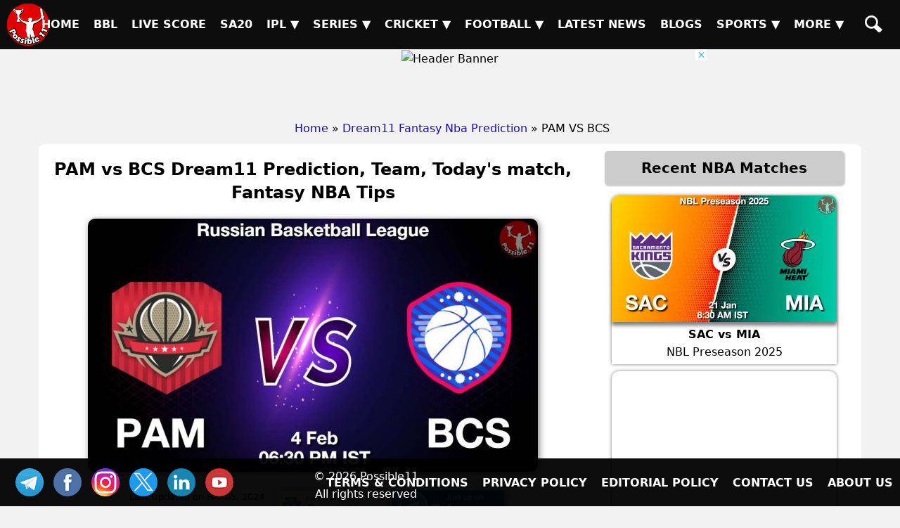

--- FILE ---
content_type: text/html; charset=UTF-8
request_url: https://possible11.com/dream11-fantasy-nba-prediction/57673/pam-vs-bcs/
body_size: 12840
content:
<!doctype html>
<html lang="en">
<head>
<meta http-equiv="Content-Type" content="text/html; charset=UTF-8">
<title>PAM vs BCS Match Preview, Team Analysis, Live - NBA - 04-Feb-2024</title>
<meta name="description" content="PAM vs BCS NBA Match Preview - 04-Feb-2024, Russian Basketball League, GL, SL & H2H Winning Tips and Teams, Playing 11, Pitch & Weather Report">
<meta name="keywords" content="PAM vs BCS, Parma vs BC Samara, Match Preview, Match Details, Russian Basketball League, PAM vs BCS todays match on 04-Feb-2024, Playing 11 Lineup, Weather report, Pitch Report, Live NBA, Live Score, Team updates">
<meta property="og:locale" content="en_IN">
<meta property="og:type" content="article">
<meta property="og:title" content="PAM vs BCS Match Preview, Team Analysis, Live - NBA - 04-Feb-2024">
<meta property="og:description" content="PAM vs BCS NBA Match Preview - 04-Feb-2024, Russian Basketball League, GL, SL & H2H Winning Tips and Teams, Playing 11, Pitch & Weather Report">
<meta property="og:image" content="https://d1vd9vlqo1765y.cloudfront.net/banner/m/NBA-57673-h.webp">
<meta property="og:url" content="https://possible11.com/dream11-fantasy-nba-prediction/57673/pam-vs-bcs/">
<meta property="og:site_name" content="possible11">
<meta property="fb:app_id" content="267944980718870">
<meta property="article:section" content="PAM vs BCS NBA Preview">
<meta property="article:publisher" content="https://www.facebook.com/possible11App/">
<meta property="article:author" content="https://possible11.com/author/possible11 team/">
<meta property="article:tag" content="PAM vs BCS, Expert Analysis, Match Preview">
<meta property="article:tag" content="Russian Basketball League">
<meta property="article:tag" content="PAM vs BCS">
<meta property="article:tag" content="BCS vs PAM">
<meta property="article:tag" content="Parma vs BC Samara">
<meta property="article:tag" content="PAM">
<meta property="article:tag" content="BCS">
<meta property="article:tag" content="Parma">
<meta property="article:tag" content="BC Samara">
<meta property="article:tag" content="Fantasy NBA">
<meta property="article:tag" content="Fantasy NBA News">
<meta property="article:tag" content="Fantasy NBA Tips">
<meta property="article:published_time" content="2024-02-04T12:56:55+05:30">
<meta property="article:modified_time" content="2024-02-05T15:23:06+05:30">
<meta name="twitter:title" content="PAM vs BCS Match Preview, Team Analysis, Live - NBA - 04-Feb-2024">
<meta name="twitter:description" content="PAM vs BCS NBA Match Preview - 04-Feb-2024, Russian Basketball League, GL, SL & H2H Winning Tips and Teams, Playing 11, Pitch & Weather Report">
<meta name="twitter:image" content="https://d1vd9vlqo1765y.cloudfront.net/banner/m/NBA-57673-h.webp">
<meta name="twitter:url" content="https://possible11.com/dream11-fantasy-nba-prediction/57673/pam-vs-bcs/">
<meta name="twitter:card" content="summary_large_image">
<meta name="twitter:domain" content="possible11.com">
<meta name="twitter:site" content="@possible11.com">
<meta name="twitter:creator" content="@Possible11Team">
<meta name="author" content="Possible11 Team">
<meta name="robots" content="index, follow, max-image-preview:large">
<meta name="viewport" content="width=device-width, initial-scale=1">
<meta name="theme-color" content="#000000">
<meta name="google-site-verification" content="Za2Z4UPIwwqYjyuL3sBCXGtwTc8qYiH0TV8dCPR-dbs">
<link rel="canonical" href="https://possible11.com/dream11-fantasy-nba-prediction/57673/pam-vs-bcs/">
<link rel="amphtml" href="https://possible11.com/dream11-fantasy-nba-prediction/57673/pam-vs-bcs/?amp">
<link rel="preload" as="image" href="https://d1vd9vlqo1765y.cloudfront.net/banner/m/NBA-57673-h.webp" imagesrcset="https://d1vd9vlqo1765y.cloudfront.net/banner/m/NBA-57673-m.webp 320w, https://d1vd9vlqo1765y.cloudfront.net/banner/m/NBA-57673.webp 640w,https://d1vd9vlqo1765y.cloudfront.net/banner/m/NBA-57673-l.webp 800w, https://d1vd9vlqo1765y.cloudfront.net/banner/m/NBA-57673-h.webp 1200w" imagesizes="50vw">
<link rel="alternate" type="application/rss+xml" href="https://possible11.com/rssfeeds.xml">
<link rel="shortcut icon" type="image/x-icon" href="https://d1vd9vlqo1765y.cloudfront.net/favicon.ico">
<link rel="apple-touch-icon" href="https://d1vd9vlqo1765y.cloudfront.net/assets/logo.png">
<link rel="preconnect" href="https://d1v0vql0f765y.cloudfront.net" crossorigin>
<link rel="stylesheet" href="https://d1vd9vlqo1765y.cloudfront.net/scripts/min.css">
<script data-ad-client="ca-pub-6644843787744460" async src="https://pagead2.googlesyndication.com/pagead/js/adsbygoogle.js"></script>
<script src="https://accounts.google.com/gsi/client" async defer></script>
<!-- Global site tag (gtag.js) - Google Analytics -->
<script async src="https://www.googletagmanager.com/gtag/js?id=G-4Q07QS5PH7"></script>
<script>
  window.dataLayer = window.dataLayer || [];
  function gtag(){dataLayer.push(arguments);}
  gtag('js', new Date());
  gtag('set', 'linker', {
    'domains': ['possible11.com']
  });
  gtag('config', 'G-4Q07QS5PH7');
</script>
<!-- Push Notification -->
<script src="https://cdn.onesignal.com/sdks/OneSignalSDK.js" async></script>
<script>
  window.OneSignal = window.OneSignal || [];
  OneSignal.push(function() {
    OneSignal.init({
      appId: "b79cc115-96a1-496b-acca-1b942b02ae4f",
    });
  });
</script>

<script type="application/ld+json">
{
  "@context": "https://schema.org", 
  "@type": "BreadcrumbList", 
  "itemListElement": [{
    "@type": "ListItem", 
    "position": 1, 
    "name": "Home",
    "item": "https://possible11.com"  
  },{
    "@type": "ListItem", 
    "position": 2, 
    "name": "Fantasy NBA Prediction",
    "item": "https://possible11.com/dream11-fantasy-nba-prediction/"  
  },{
    "@type": "ListItem", 
    "position": 3, 
    "name": "PAM vs BCS Prediction and Match Previews",
    "item": "https://possible11.com/dream11-fantasy-nba-prediction/57673/pam-vs-bcs/"  
  }]
}
</script>
<script type="application/ld+json">{
    "@context": "http://schema.org",
    "@type": "Organization",
    "name": "Possible11 Sports",
    "url": "https://possible11.com/",
    "logo": "https://d1vd9vlqo1765y.cloudfront.net/assets/logo.webp",
	"email": "info@possible11.com",
	"description": "Possible11 is a leading platform for fantasy sports predictions, sports analytics, match previews, pitch reports and full stats of players.",
	"brand": "Possible11",
	"foundingDate": "2018",
	"contactPoint": {
        "@type": "ContactPoint",
        "telephone": "5672354819",
        "areaServed": "IN",
		"contactType": "Support",
        "availableLanguage": "English",
        "hoursAvailable": {
            "opens": "09:00",
            "closes": "23:00"
        }
    },
	"address": {
        "@type": "PostalAddress",
        "streetAddress": "Hospital Road Opp. Girls Degree College Kurawali Mainpuri, Uttar Pradesh 205265, IN",
        "addressLocality": "Kurawali",
        "addressRegion": "Uttar Pradesh",
		"addressCountry": "IN",
        "postalCode": "205265"
    },
    "sameAs": [
        "https://www.linkedin.com/company/possible11/",
        "https://www.facebook.com/possible11App",
        "https://www.instagram.com/possible11_sports/",
        "https://x.com/Possible11team",
        "https://telegram.me/possible11app",
        "https://in.pinterest.com/possible11official",
        "https://www.whatsapp.com/channel/0029VaCQ6BFGE56g7H71H13K",
        "https://www.youtube.com/c/Possible11Dream11TeamPredictionTipsNews"
    ],
    "owns": [
        {
            "@type": "Product",
            "name": "Possible11 App",
            "url": "https://play.google.com/store/apps/details?id=com.possible11.possible11",
			"description": "Possible11 is your ultimate fantasy sports prediction app, designed to help you win big in cricket, football, kabaddi, NBA, and more. Our app provides comprehensive match previews, live scores, probable playing 11, confirmed lineups, and expert fantasy tips. Whether you're a seasoned player or a beginner, Possible11 offers detailed pitch reports, player analysis, and the latest updates on injuries and team news.",
            "aggregateRating": {
                "ratingValue": "4.3",
                "ratingCount": "5935"
            }
        }
    ]
}
</script>
<script type="application/ld+json">{
    "@context": "https://schema.org",
    "@type": "NewsMediaOrganization",
    "name": "Possible11 Sports News",
    "url": "https://possible11.com/news/",    
    "logo": {
        "@type": "ImageObject",
        "url": "https://d1vd9vlqo1765y.cloudfront.net/assets/logo.webp",
        "width": 60,
        "height": 60
    },
    "sameAs": [
        "https://www.linkedin.com/company/possible11/",
        "https://www.facebook.com/possible11App",
        "https://www.instagram.com/possible11_sports/",
        "https://x.com/Possible11team",
        "https://telegram.me/possible11app",
        "https://in.pinterest.com/possible11official",
        "https://www.whatsapp.com/channel/0029VaCQ6BFGE56g7H71H13K",
        "https://www.youtube.com/c/Possible11Dream11TeamPredictionTipsNews"
    ],
	"publishingPrinciples": "https://possible11.com/privacy/",
	"parentOrganization": {
		"@type": "Organization",
		"name": "Possible11",
		"url": "https://possible11.com"
	  }
}
</script>
<script type="application/ld+json">
{
    "@context": "http://schema.org",
    "@graph": [
        {
            "@type": "ImageObject",
            "@id": "https://d1vd9vlqo1765y.cloudfront.net/banner/m/NBA-57673-h.webp",
            "url": "https://d1vd9vlqo1765y.cloudfront.net/banner/m/NBA-57673-h.webp",
            "width": 1280,
            "height": 720,
            "caption": "PAM vs BCS Team Preview - Russian Basketball League",
            "inLanguage": "en-Us"
        },
        {
            "@type": "NewsArticle",
            "mainEntityOfPage": {
                "@type": "WebPage",
                "@id": "https://possible11.com/dream11-fantasy-nba-prediction/57673/pam-vs-bcs/"
            },
            "headline": "PAM vs BCS Team Details - Russian Basketball League",
            "image": {
                "@type": "ImageObject",
                "url": "https://d1vd9vlqo1765y.cloudfront.net/banner/m/NBA-57673-h.webp",
                "width": 1280,
                "height": 720
            },
            "description": "PAM vs BCS NBA Match Preview - 04-Feb-2024, Russian Basketball League, GL, SL & H2H Winning Tips and Teams, Playing 11, Pitch & Weather Report",
            "articleBody": "PAM vs BCS Match Preview, Team Analysis, Live - NBA - 04-Feb-2024. PAM vs BCS NBA Todays Match Details - Russian Basketball League. PAM vs BCS NBA Match Preview - 04-Feb-2024, Russian Basketball League, GL, SL & H2H Winning Tips and Teams, Playing 11, Pitch & Weather Report. This match will be played on 04-Feb-2024 at NBA Stadium, India.",
            "keywords": "PAM vs BCS, Parma vs BC Samara, Match Preview, Match Details, Russian Basketball League, PAM vs BCS todays match on 04-Feb-2024, Playing 11 Lineup, Weather report, Pitch Report, Live NBA, Live Score, Team updates",
            "articleSection": "NBA Match Preview",
            "datePublished": "2024-02-04T12:56:55+05:30",
            "dateModified": "2024-02-05T15:23:06+05:30",
            "inLanguage": "en-Us",
            "author": {
                "@type": "Person",
                "name": "Possible11 Team",
                "url": "https://possible11.com/author/possible11 team/"
            },
            "publisher": {
                "@type": "Organization",
                "name": "Possible11",
                "logo": {
                    "@type": "ImageObject",
                    "url": "https://d1vd9vlqo1765y.cloudfront.net/assets/logo.png",
                    "width": 120,
                    "height": 120
                }
            }
        }
    ]
}
</script>
<script type="application/ld+json">
{
  "@context": "https://schema.org",
  "@type": "FAQPage",
  "mainEntity": [
    {
      "@type": "Question",
      "name": "PAM vs BCS Today's match highlights and winning records",
      "acceptedAnswer": {
        "@type": "Answer",
        "text": "PAM vs BCS Match hilights, Parma is set to take on BC Samara at 2024-02-04 18:30:00 IST"
      }
    },
    {
      "@type": "Question",
      "name": "What are PAM vs BCS Match Tips",
      "acceptedAnswer": {
        "@type": "Answer",
        "text": "Today NBA team details for PAM vs BCS, Get expert fantasy tips, injury updates, small league safe teams, and grand league risky players from the Possible11 App."
      }
    },
    {
      "@type": "Question",
      "name": "PAM vs BCS dream11 Small League Must Picks for today NBA match?",
      "acceptedAnswer": {
        "@type": "Answer",
        "text": "Try to pick Top performers this series"
      }
    },
    {
      "@type": "Question",
      "name": "PAM vs BCS dream11 grand League Must Picks for today NBA match?",
      "acceptedAnswer": {
        "@type": "Answer",
        "text": "Try to pick good player who performed well in previous matches"
      }
    },
    {
      "@type": "Question",
      "name": "What are PAM vs BCS dream11 Captain and Vice-Captain Choices?",
      "acceptedAnswer": {
        "@type": "Answer",
        "text": "For best Captain and Vice Captain, Download Possible11 App to get dream11 teams with best C and VC choices."
      }
    },
    {
      "@type": "Question",
      "name": "Is there any injury in PAM vs BCS today match?",
      "acceptedAnswer": {
        "@type": "Answer",
        "text": "There are no injury updates as of now in PAM vs BCS today match."
      }
    },
    {
      "@type": "Question",
      "name": "Where can I see PAM vs BCS Live Score?",
      "acceptedAnswer": {
        "@type": "Answer",
        "text": "You can see PAM vs BCS Live Score on the Possible11.com website, and the possible11 app."
      }
    }
  ]
}
</script>

</head>

<body>
<header><a href="https://possible11.com/" aria-label="Possible11 Home Page" title="Possible11 Brand Logo">
		<i class="ico logo-60 absolute l-5 m-5"></i>
    </a><nav><a class="hamburger" href="#" aria-label="Main Menu" onclick="toggle('headerMenus'); return false;">&nbsp;</a><ul id="headerMenus" class="menu"><li><a  href="/" title="Home">Home</a></li><li><a  href="/series/big-bash-league-bbl-2025-26/" title="BBL">BBL</a></li><li><a  href="/live-score/" title="Live Score">Live Score</a></li><li><a  href="/series/sa20-2025-26/fixture/" title="SA20">SA20</a></li><li><a href="#" aria-label="Sub Menu" onclick="toggle('sm5'); return false;" title="IPL">IPL &#9660;</a><ul id="sm5" class="submenu"><li><a  href="/series/indian-premier-league-ipl-2026/" title="IPL 2026">IPL 2026</a></li><li><a  href="/series/indian-premier-league-ipl-2025/" title="IPL 2025">IPL 2025</a></li><li><a  href="/series/indian-premier-league-ipl-schedule/" title="IPL 2024">IPL 2024</a></li><li><a  href="/ipl/2023/" title="IPL 2023">IPL 2023</a></li><li><a  href="/ipl/2022/" title="IPL 2022">IPL 2022</a></li><li><a  href="/ipl/2021/" title="IPL 2021">IPL 2021</a></li><li><a  href="/ipl/2020/" title="IPL 2020">IPL 2020</a></li><li><a  href="/ipl/2019/" title="IPL 2019">IPL 2019</a></li></ul></li><li><a href="#" aria-label="Sub Menu" onclick="toggle('sm6'); return false;" title="Series">Series &#9660;</a><ul id="sm6" class="submenu"><li><a  href="/series/upcoming/" title="Cricket Upcoming Series">Cricket Upcoming Series</a></li><li><a  href="/series/ranji-trophy-plate-2025-26/" title="Ranji Trophy Plate">Ranji Trophy Plate</a></li><li><a  href="/series/bangladesh-premier-league-2025-26/fixture/" title="BPL 2025">BPL 2025</a></li><li><a  href="/series/super-smash-2025-26/" title="Super Smash 2025-26">Super Smash 2025-26</a></li><li><a  href="/series/ranji-trophy-elite-2025-26/" title="Ranji Trophy Elite">Ranji Trophy Elite</a></li><li><a  href="/series/the-ford-trophy-2025-26/" title="The Ford Trophy">The Ford Trophy</a></li><li><a  href="/series/the-ashes-2025-26/" title="The Ashes, 2025-26">The Ashes, 2025-26</a></li><li><a  href="/series/international-league-t20-2025-26/" title="ILT20 2025-26">ILT20 2025-26</a></li><li><a  href="/series/live/" title="More Series....">More Series....</a></li></ul></li><li><a href="#" aria-label="Sub Menu" onclick="toggle('sm7'); return false;" title="Cricket">Cricket &#9660;</a><ul id="sm7" class="submenu"><li><a  href="/dream11-fantasy-cricket-prediction/" title="Today Matches">Today Matches</a></li><li><a  href="/cricket-schedule/" title="Fixtures">Fixtures</a></li><li><a  href="/cricket-schedule/completed/" title="Result">Result</a></li><li><a  href="/series/" title="Series">Series</a></li><li><a  href="/team/" title="Teams">Teams</a></li><li><a  href="/ground/" title="Grounds">Grounds</a></li><li><a  href="/icc-rankings/" title="ICC Rankings">ICC Rankings</a></li><li><a  href="/player/" title="Players">Players</a></li><li><a  href="/series/icc-world-test-championship-wtc-2025-2027/points-table/" title="WTC PointsTable">WTC PointsTable</a></li></ul></li><li><a href="#" aria-label="Sub Menu" onclick="toggle('sm8'); return false;" title="Football">Football &#9660;</a><ul id="sm8" class="submenu"><li><a  href="/dream11-fantasy-football-prediction/" title="Today Matches">Today Matches</a></li><li><a  href="/series/football/" title="Series">Series</a></li><li><a  href="/team/football/" title="Teams">Teams</a></li><li><a  href="/player/football/" title="Players">Players</a></li></ul></li><li><a  href="/news/" title="Latest News">Latest News</a></li><li><a  href="/blog/" title="Blogs">Blogs</a></li><li><a href="#" aria-label="Sub Menu" onclick="toggle('sm11'); return false;" title="Sports">Sports &#9660;</a><ul id="sm11" class="submenu"><li><a  href="/dream11-fantasy-kabaddi-prediction/" title="Kabaddi">Kabaddi</a></li><li><a class="menu-selected" href="/dream11-fantasy-nba-prediction/" title="Basketball">Basketball</a></li><li><a  href="/dream11-fantasy-hockey-prediction/" title="Hockey">Hockey</a></li><li><a  href="/dream11-fantasy-baseball-prediction/" title="Baseball">Baseball</a></li><li><a  href="/dream11-fantasy-handball-prediction/" title="Handball">Handball</a></li><li><a  href="/dream11-fantasy-volleyball-prediction/" title="Volleyball">Volleyball</a></li><li><a  href="/dream11-fantasy-rugby-prediction/" title="Rugby">Rugby</a></li><li><a  href="/dream11-fantasy-esports-prediction/" title="ESports">ESports</a></li><li><a  href="/dream11-fantasy-badminton-prediction/" title="Badminton">Badminton</a></li><li><a  href="/dream11-fantasy-tennis-prediction/" title="Tennis">Tennis</a></li></ul></li><li><a href="#" aria-label="Sub Menu" onclick="toggle('sm12'); return false;" title="More">More &#9660;</a><ul id="sm12" class="submenu"><li><a  href="/article/" title="Article">Article</a></li><li><a  href="/top-stories/" title="Top Stories">Top Stories</a></li><li><a  href="/fantasy-apps/" title="Fantasy Apps">Fantasy Apps</a></li><li><a  href="/betting-apps/" title="Betting Apps">Betting Apps</a></li><li><a  href="/videos/" title="Videos">Videos</a></li><li><a  href="/videos/shorts/" title="Shorts">Shorts</a></li><li><a  href="/olympics/" title="Olympics">Olympics</a></li><li><a  href="/games/" title="Games">Games</a></li><li><a  href="/resources/" title="Resources">Resources</a></li></ul></li><li><a  href="/search/" title="Possible11 Search"><span class="mob">Search</span><i class="ico sh"></i></a></li></ul></nav></header><div id="headerAd"><img onclick="javascript: window.open('https://possible11.com/series/indian-premier-league-ipl-2026/', '_blank'); return false;" 
        src="https://i.ibb.co/YBCWRZd6/4.webp" alt="Header Banner" loading="lazy" width="728" height="90">
        <div class="ad-close" onclick="document.getElementById('headerAd').style.display='none'; return false;"></div></div><ul id="breadcrumblist"><li><a href="https://possible11.com">Home</a></li><li>&raquo;<a href="https://possible11.com/dream11-fantasy-nba-prediction/">Dream11 Fantasy Nba Prediction</a></li><li>&raquo; PAM VS BCS</li></ul>
<div class="container preview-page">
  <div class="row">
    <div class="col-md-8">
	  	<article>
      <h1 class="center">PAM vs BCS Dream11 Prediction, Team, Today's match, Fantasy NBA Tips</h1>
      <figure class="center margin-0">
	  	<img src="https://d1vd9vlqo1765y.cloudfront.net/banner/m/NBA-57673.jpg" alt="PAM vs BCS NBA Match Preview" title="PAM vs BCS Dream11 Fantasy Prediction" width="640" height="360" loading="lazy" fetchpriority="high" onerror="this.onerror=null;$(this).hide()">
	  </figure>
      <div class="auther-row">
	  	<p class="auther">Last Updated on Feb 05, 2024<br>
			At 03:23 PM by Aditya
			<a href="?hindi" target="_blank" title="Read PAM vs BCS in Hindi" class="inline-block">हिंदी में पढ़ें</a>
		</p>
        <div class="google-news inline-block">			
			<a href="https://news.google.com/publications/CAAqBwgKMLLAsAswv9vHAw" target="_blank" rel="noopener" class="inline-block"> <img alt="Google NBA News" src="https://d1vd9vlqo1765y.cloudfront.net/social/google-news-short.png"> </a>
			<a href="https://telegram.me/p11NBA" target="_blank" rel="noopener" class="inline-block"> <img alt="NBA Telegram" src="https://d1vd9vlqo1765y.cloudfront.net/social/join-us-telegram.png"> </a>
		</div>
      </div>
      <h2 class="center">Parma vs BC Samara Dream11 Match Prediction</h2>
      <h3 class="center"><a target="_blank" rel="noopener" href="https://possible11.com/dream11-fantasy-nba-prediction/?tid=3654">Russian Basketball League</a></h3>
      <div class="latest-update">
        <h3 class='center'>PAM vs BCS Dream11 Prediction, Probable Playing 8, Fantasy NBA winning tips, Live Match Score, and Pitch Report</h3>
<p class="h3 center"><a href="https://telegram.me/p11NBA" target="_blank" rel="noopener">Join our Telegram for latest & fastest updates.</a></p>      </div>
      
      <div>
              </div>
      <p>PAM vs BCS Dream11 Prediction, Russian Basketball League, Parma vs BC Samara Match Preview, Fantasy Team, Probable Playing 11, Dream11 winning Tips, Live Match Score, Pitch Report, Injury & Updates.</p><div id='toc' class='toc hide-toc'><h3 class='toc-title'>Table of Contents</h3><span class='toc-toggle' onclick='toggleTOC()'></span><ul>
<li><a href='#venue'>PAM vs BCS Match time and Venue</a></li>
<li><a href='#venue'>PAM vs BCS Pitch Report</a></li>
<li><a href='#venue'>PAM vs BCS Weather Report</a></li>
<li><a href='#probable'>PAM vs BCS Possible Playing11</a></li>
<li><a href='#preview'>PAM vs BCS Match Previews</a></li>
<li><a href='#t1update'>Parma (PAM) Team Updates</a></li>
<li><a href='#t2update'>BC Samara (BCS) Team Updates</a></li>
<li><a href='#head2head'>PAM vs BCS Head to Head</a></li>
<li><a href='#head2head'>PAM vs BCS Recent Forms</a></li>
<li><a href='#broadcast'>PAM vs BCS Live Telecast</a></li>
<li><a href='#fantasy'>PAM vs BCS Fantasy Tips</a></li>
<li><a href='#fantasy'>PAM vs BCS Dream11 Winning Predictions</a></li>
<li><a href='#keyplayer-PAM'>PAM Key Players</a></li>
<li><a href='#keyplayer-BCS'>BCS Key Players</a></li>
<li><a href='#capchoice'>PAM vs BCS Captain and Vice-Captain Choices </a></li>
<li><a href='#scorecard'>PAM vs BCS Live Score</a></li>
<li><a href='#recent'>Russian Basketball League Points Table</a></li>
<li><a href='#injury'>PAM vs BCS Injury updates unavailability</a></li>
<li><a href='#'>PAM vs BCS Dream11 Prediction Video in Hindi</a></li>
<li><a href='#scorecard'>Where can I see PAM vs BCS Live Score</a></li>
<li><a href='#highlights'>PAM vs BCS Highlights</a></li>
<li><a href='#squads'>PAM vs BCS Squads</a></li>
<li><a href='#squads'>Dream11 SL & GT Teams for PAM vs BCS Match</a></li>
<li><a href='#faq'>PAM vs BCS FAQ</a></li>
</ul>
</div><br>       <h2><a href="?amp" target="_blank" title="PAM vs BCS AMP Page">PAM vs BCS</a> (Parma vs BC Samara) Match Details</h2>
      <table id="venue" class="table table-bordered inline-table">
        <tr>
          <td><span class="bold">Match</span></td>
          <td>Parma vs BC Samara (PAM vs BCS) </td>
        </tr>
        <tr>
          <td><span class="bold">League</span></td>
          <td>Russian Basketball League</td>
        </tr>
        <tr>
          <td><span class="bold">Date</span></td>
          <td>Sunday, 4th February 2024 </td>
        </tr>
        <tr>
          <td><span class="bold">Time</span></td>
          <td>06:30 PM (IST) - 01:00 PM (GMT)</td>
        </tr>
      </table>
      <div class="pitch-report"><p><strong>PAM vs BCS Venue</strong>: Universal Sports Palace Molot  </p></div>
      <h3 id='probable' class='center'>PAM vs BCS (Parma vs BC Samara) Starting 8</h3><div class='playing-11'>
		<p><strong>Parma (PAM) Possible Starting 8</strong> 1.Aleksandr Platunov, 2. Isaiah Reese, 3. Clarence Leland Bryce, 4. B.J. Johnson, 5. Dmitrii Cheburkin, 6. Ruslan Abdulbasirov, 7. Richard Solomon, 8. Dmitry Khalturin</p>
  </div>
      <div class='playing-11'>
		<p><strong>BC Samara (BCS) Possible Starting 8</strong> 1.Nikola Rebic, 2. Justin Roberson, 3. Ivan Viktorov, 4. Mikhail Kulagin, 5. Ilya Platonov, 6. Hayden Dalton, 7. James Thompson IV, 8. Rade Zagorac</p>
  </div>
      
      <div class="match-details">  <h3 id=preview>Parma vs BC Samara (PAM vs BCS) Match Preview</h3><p><strong>PAM vs BCS Match Preview</strong>: Parma is set to take on BC Samara in Russian Basketball League on Sunday, 04 February 2024 at 06:30 PM IST.</p><h4 id=t1update>Parma (PAM) Team Updates</h4><ul>  <li>Dmitry Khalturin and Richard Solomon will take care Centre for Parma team</li></ul><h4 id=t2update>BC Samara (BCS) Team Updates</h4><ul>  <li>Rade Zagorac and James Thompson IV will take care Centre for BC Samara team</li></ul><h4>PAM vs BCS Dream11 Prediction</h4><p>Parma looks in good form in recent matches, They are the favourites to win the match </p><p><strong>PAM vs BCS Russian Basketball League Match Expert Advice</strong>: B.J. Johnson will be a top multiplier choice for the small leagues. Isaiah Reese will be a decent choice for the captaincy in the grand leagues.</p><h3 id=head2head>PAM vs BCS Head to Head</h3><table class=venue><tr><th>Team</th><th>Match Win</th></tr>  <tr><td>PAM</td><td>2 Won</td></tr>  <tr><td>BCS</td><td>6 Won</td></tr></table><h3>Live Telecast</h3>The match will be live telecast on Fancode.  </div>
      <div class="fantasy-tips" id="fantasy">
        <p class="h3"><strong>PAM vs BCS Fantasy Tips</strong></p>
        <ol><li>In Point guards,  both are good. You can choose any of one. </li></ol><h4>PAM vs BCS Winning Prediction</h4><ol><li>Parma team has the upper hand over BC Samara team. So try to pick more players from Parma</li></ol><h3>PAM vs BCS Small League Must Picks:</h3><span class=bold>PAM - </span>B.J. Johnson [431 points], Isaiah Reese [353 points]<br><span class=bold>BCS - </span>Justin Roberson [252 points], James Thompson IV [238 points]<h3>PAM vs BCS Grand League Risky Picks:</h3><span class=bold>PAM - </span>Dmitry Khalturin [33 points], Dmitrii Cheburkin [51 points]<br><span class=bold>BCS - </span>Ivan Viktorov [20 points], Ilya Platonov [120 points]
  <h3 id='keyplayer-1866'>Parma (PAM) Key Players</h3>
  <ul>
    <li>Aleksandr Platunov [PTs: 193, CR: 10]</li>  <li>Ruslan Abdulbasirov [PTs: 205, CR: 10.5]</li>  <li>Richard Solomon [PTs: 318, CR: 15.5]</li>  <li>Isaiah Reese [PTs: 353, CR: 20.5]</li>  <li>B.J. Johnson [PTs: 431, CR: 19.5]</li>
  </ul>
  <h3 id='keyplayer-4240'>BC Samara (BCS) Key Players</h3>
  <ul>
    <li>Ilya Platonov [PTs: 120, CR: 7.5]</li>  <li>Nikola Rebic [PTs: 170, CR: 10.5]</li>  <li>Hayden Dalton [PTs: 212, CR: 14.5]</li>  <li>James Thompson IV [PTs: 238, CR: 14.5]</li>  <li>Justin Roberson [PTs: 252, CR: 17.5]</li>
  </ul>
  <p class='h3' id='capchoice'><strong>PAM vs BCS Captain and Vice-Captain Choices</strong></p>
  <ul>  <li>Nikola Rebic [PTs: 170, CR: 10.5]</li>  <li>Aleksandr Platunov [PTs: 193, CR: 10]</li>  <li>Hayden Dalton [PTs: 212, CR: 14.5]</li>  <li>James Thompson IV [PTs: 238, CR: 14.5]</li>  <li>Justin Roberson [PTs: 252, CR: 17.5]</li>  <li>Richard Solomon [PTs: 318, CR: 15.5]</li>  <li>Isaiah Reese [PTs: 353, CR: 20.5]</li></ul>
        <p class="h3" id="injury"><strong>PAM vs BCS Injury / Unavailability</strong></p>
        <h4>Parma NBA Team Injuries: </h4><ul>	<li>There are no injury updates as of now.</li></ul><h4>BC Samara NBA Team Injuries: </h4><ul>	<li>There are no injury updates as of now.</li></ul><h3 id=broadcast>PAM vs BCS Live Telecast</h3><p>PAM vs BCS match will be live telecast on Fancode</p><p class=h3>Where can I see PAM vs BCS Live Score?</p><p>You can see PAM vs BCS Live Score on Fancode, etc.</p><p id=highlights class=h3>PAM vs BCS NBA Highlights</p><p>You can watch PAM vs BCS match highlights on <a target=_blank rel=nofollow href=https://www.hotstar.com/in/sports/NBA>Fancode</a> and also watch after match here.</p><p>PAM vs BCS match prediction video in Hindi will be posted soon</p>
        <p class="h3" id="squads"><strong>Parma vs BC Samara (PAM vs BCS) Squads</strong></p>
        <p><strong>Parma (PAM) Squad</strong>: Aleksandr Platunov, Isaiah Reese, Clarence Leland Bryce, B.J. Johnson, Dmitrii Cheburkin, Ruslan Abdulbasirov, Richard Solomon, Dmitry Khalturin, Vladislav Perevalov, Ivan Egorov, Tuchkov Grigoriy, Pavel Morozov, Stanislav Ilnitskiy, Gleb Firsov</p><p><strong>BC Samara (BCS) Squad</strong>: Nikola Rebic, Justin Roberson, Ivan Viktorov, Mikhail Kulagin, Ilya Platonov, Hayden Dalton, James Thompson IV, Rade Zagorac, Yuri Umrikhin, Javontae Hawkins, Egor Amosov, Aleksandr Gudumak, Nikita Zverev, Alexander Razumov</p><br>
        
        <div class="team-container"> 
          <p class="h3"><strong>PAM vs BCS Dream11 Experts Team</strong></p>
          
          <div class="inline-block"><strong>Dream11 Small League (SL) Team</strong><br>
            <img src="https://possible11.s3.ap-south-1.amazonaws.com/team/57673sl.jpg" alt="PAM vs BCS Dream11 SL Team" width="360" height="640" loading="lazy"></div>
          
          <p class="source left"><strong>DISCLAIMER: </strong>This team is based on the understanding, analysis, and instinct of the author. While selecting your team, consider the points mentioned and make your own decision.</p>
           </div>
        
         <div class="center p-10"> <div class="join-telegram"> <a target="_blank" rel="nofollow" href="https://telegram.me/p11NBA" title="Join our Telegram Channel"> <img src="https://d1vd9vlqo1765y.cloudfront.net/social/join-telegram.webp" alt="Best Dream11 Telegram Channel" title="Dream11 Team On Telegram" width="360" height="90" loading="lazy"> </a> </div> </div> <div class="social-share"> <p class="h5 m-5">SHARE</p> <a href="#" onclick="window.open('https://www.facebook.com/sharer.php?u=https://possible11.com/dream11-fantasy-nba-prediction/57673/pam-vs-bcs/&description=Explore+Possible11+for+Sports+analysis+and+entertainment.+Smarter+insights+for+smarter.&title=PAM+vs+BCS+NBA+Todays+Match+Details+-+Russian+Basketball+League', 'Share on Facebook', 'width=640, height=320, toolbar=no, menubar=no, scrollbars=no, location=no, status=no'); return false;" rel="nofollow" class="ico fb" title="Share on Facebook">FB</a> <a href="#" onclick="window.open('https://twitter.com/share?url=https://possible11.com/dream11-fantasy-nba-prediction/57673/pam-vs-bcs/&text=PAM+vs+BCS+NBA+Todays+Match+Details+-+Russian+Basketball+League', 'Share on Twitter', 'width=640, height=320, toolbar=no, menubar=no, scrollbars=no, location=no, status=no'); return false;" rel="nofollow" class="ico tw" title="Share on Twitter">TW</a> <a href="#" onclick="window.open('https://www.linkedin.com/shareArticle?mini=true&url=https://possible11.com/dream11-fantasy-nba-prediction/57673/pam-vs-bcs/&title=PAM+vs+BCS+NBA+Todays+Match+Details+-+Russian+Basketball+League&summary=Explore+Possible11+for+Sports+analysis+and+entertainment.+Smarter+insights+for+smarter.', 'Share on LinkedIn', 'width=640, height=450, toolbar=no, menubar=no, scrollbars=no, location=no, status=no'); return false;" rel="nofollow" class="ico in" title="Share on LinkedIn">TW</a> <a href="https://api.whatsapp.com/send?text=PAM+vs+BCS+NBA+Todays+Match+Details+-+Russian+Basketball+League:%20https://possible11.com/dream11-fantasy-nba-prediction/57673/pam-vs-bcs/" target="_blank" rel="nofollow" class="ico wa" title="Share on Whatsapp">WA</a> <a href="https://telegram.me/share/url?url=https://possible11.com/dream11-fantasy-nba-prediction/57673/pam-vs-bcs/&text=PAM+vs+BCS+NBA+Todays+Match+Details+-+Russian+Basketball+League" target="_blank" rel="nofollow" class="ico" title="Share on Telegram">TL</a> <a href="https://pinterest.com/pin/create/button/?url=https://possible11.com/dream11-fantasy-nba-prediction/57673/pam-vs-bcs/&description=PAM+vs+BCS+NBA+Todays+Match+Details+-+Russian+Basketball+League" target="_blank" rel="nofollow" class="ico pn" title="Share on Pinterest">PN</a> <a href="mailto:?subject=PAM+vs+BCS+NBA+Todays+Match+Details+-+Russian+Basketball+League&body=Explore+Possible11+for+Sports+analysis+and+entertainment.+Smarter+insights+for+smarter.:%20https://possible11.com/dream11-fantasy-nba-prediction/57673/pam-vs-bcs/" target="_blank" rel="nofollow" class="ico ml" title="Share via Mail">ML</a> <a href="#" onclick="shareLinkCopy('https://possible11.com/dream11-fantasy-nba-prediction/57673/pam-vs-bcs/'); return false;" rel="nofollow" class="ico cp" title="Copy Link">COPY</a> <div class="flash">Link Copied</div> </div><!-- social-share end --> <div id="faq"> <h3>Frequently Asked Questions (FAQ)</h3> <p class="bold">Q-1, PAM vs BCS Dream11 Team Prediction Today's match</p> <p class="ans">A-1, PAM vs BCS Dream11 Prediction, Parma is set to take on BC Samara at 2024-02-04 18:30:00 IST</p> <p class="bold">Q-2, What are PAM vs BCS dream11 Fantasy Tips?</p> <p class="ans">A-2, Dream11 NBA team prediction for PAM vs BCS, Get expert fantasy tips, injury updates, small league safe teams, and grand league risky players from the Possible11 App.</p> <p class="bold">Q-3, PAM vs BCS dream11 Small League Must Picks for today NBA match?</p> <p class="ans">A-3, Check the Possible11 Web Or App for today's match SL must picks</p> <p class="bold">Q-4, PAM vs BCS dream11 grand League Must Picks for today NBA match?</p> <p class="ans">A-4, Check the Possible11 App for today's match GL Team must picks</p> <p class="bold">Q-5, What are PAM vs BCS dream11 Captain and Vice-Captain Choices?</p> <p class="ans">A-5, Try to pick best performer in this series and checkout the Possible11 app for more details.</p> <p class="bold">Q-6, Is there any injury in PAM vs BCS today match?</p> <p class="ans">A-6, There are no injury updates as of now in PAM vs BCS today match. Will update in the app if any news comes.</p> <p class="bold">Q-7, Where can I see PAM vs BCS Live Score today match?</p> <p class="ans">A-7, You can see PAM vs BCS Live Score on the <a href="https://possible11.com" target="_blank" rel="noopener">Possible11.com</a> website, and the possible11 app.</p> </div>        
        <div class="app-icons text-center">
          <h2>Download App to get Latest Grand League & Small League Teams</h2>
          <div class="android"></div>
          <div class="ios"></div>
        </div>
        
        <h3>This Page Contains</h3>
        <p><a target="_blank" rel="noopener" href="https://www.google.com/search?q=site:possible11.com+Parma+vs+BC+Samara+match+prediction">Parma vs BC Samara match prediction</a>, <a target="_blank" rel="noopener" href="https://www.google.com/search?q=site:possible11.com+PAM+vs+BCS+dream11+match+prediction">PAM vs BCS dream11 match prediction</a>, <a target="_blank" rel="noopener" href="https://www.google.com/search?q=site:possible11.com+PAM+vs+BCS+fantsy+prediction">PAM vs BCS fantsy prediction</a>, <a target="_blank" rel="noopener" href="https://www.google.com/search?q=site:possible11.com+PAM+vs+BCS+fantasy+tips">PAM vs BCS fantasy tips</a>, <a target="_blank" rel="noopener" href="https://www.google.com/search?q=site:possible11.com+Russian+Basketball+League+League+match+prediction">Russian Basketball League League match prediction</a>, <a target="_blank" rel="noopener" href="https://www.google.com/search?q=site:possible11.com+Russian+Basketball+League+League+dream11+prediction">Russian Basketball League League dream11 prediction</a>, <a target="_blank" rel="noopener" href="https://www.google.com/search?q=site:possible11.com+Russian+Basketball+League+series">Russian Basketball League series</a>, <a target="_blank" rel="noopener" href="https://www.google.com/search?q=site:possible11.com+PAM+vs+BCS+dream11+Tips+and+Trics">PAM vs BCS dream11 Tips and Trics</a>, <a target="_blank" rel="noopener" href="https://www.google.com/search?q=site:possible11.com+PAM+vs+BCS+Dream11+Winning+team">PAM vs BCS Dream11 Winning team</a>, <a target="_blank" rel="noopener" href="https://www.google.com/search?q=site:possible11.com+PAM+vs+BCS+dream11+grand+league+winning+team">PAM vs BCS dream11 grand league winning team</a>, <a target="_blank" rel="noopener" href="https://www.google.com/search?q=site:possible11.com+PAM+vs+BCS+dream11+small+league+winning+team">PAM vs BCS dream11 small league winning team</a>, <a target="_blank" rel="noopener" href="https://www.google.com/search?q=site:possible11.com+PAM+vs+BCS+dream11+SL+team">PAM vs BCS dream11 SL team</a>, <a target="_blank" rel="noopener" href="https://www.google.com/search?q=site:possible11.com+PAM+vs+BCS+dream11+GL+team">PAM vs BCS dream11 GL team</a>, <a target="_blank" rel="noopener" href="https://www.google.com/search?q=site:possible11.com+PAM+vs+BCS+todays+Dream11+Winning+Team">PAM vs BCS todays Dream11 Winning Team</a>, <a target="_blank" rel="noopener" href="https://www.google.com/search?q=site:possible11.com+PAM+vs+BCS+match+updates">PAM vs BCS match updates</a>, <a target="_blank" rel="noopener" href="https://www.google.com/search?q=site:possible11.com+List+of+NBA+matches+on+Sunday+4th+February+2024">List of NBA matches on Sunday 4th February 2024</a>, </p></div>
      <!-- End fantasy-tips --></article>
	  </div>
    <!-- End Left Column -->
    
    <div class="col-md-4 center"><h3 class="bg-gray shadow p-10 m-10 br-5">Recent NBA Matches</h3><div class="m-10 left"></div><div class="match-card">
				<a href="/dream11-fantasy-nba-prediction/86181/sac-vs-mia/" title="SAC vs MIA"><div class="img-card"><img src="https://d1vd9vlqo1765y.cloudfront.net/banner/m/NBA-86181-m.webp" alt="SAC vs MIA - NBL Preseason" title="SAC vs MIA" width="160" height="90" loading="lazy"></div><div class="txt-card p-5"><p class="bold m-0">SAC vs MIA</p><p class="m-0">NBL Preseason 2025</p></div></a>
			</div><div class="match-card">
			<ins class="adsbygoogle block center" data-ad-layout="in-article" data-ad-format="fluid" 
			data-ad-client="ca-pub-6644843787744460" data-ad-slot="1155990800"></ins>
			<script> (adsbygoogle = window.adsbygoogle || []).push({});</script>
		</div><div class="match-card">
				<a href="/dream11-fantasy-nba-prediction/86180/den-vs-lal/" title="DEN vs LAL"><div class="img-card"><img src="https://d1vd9vlqo1765y.cloudfront.net/banner/m/NBA-86180-m.webp" alt="DEN vs LAL - NBL Preseason" title="DEN vs LAL" width="160" height="90" loading="lazy"></div><div class="txt-card p-5"><p class="bold m-0">DEN vs LAL</p><p class="m-0">NBL Preseason 2025</p></div></a>
			</div><div class="match-card">
			<a href="https://possible11.com/series/india-tour-of-australia-2025/" target="_blank" rel="noopener">
				<img src="https://d1vd9vlqo1765y.cloudfront.net/ads/aus-vs-ind-m.webp" alt="Latest Series" width="320" height="180" loading="lazy">
			</a>
		</div><div class="match-card">
				<a href="/dream11-fantasy-nba-prediction/86179/gsw-vs-tor/" title="GSW vs TOR"><div class="img-card"><img src="https://d1vd9vlqo1765y.cloudfront.net/banner/m/NBA-86179-m.webp" alt="GSW vs TOR - NBL Preseason" title="GSW vs TOR" width="160" height="90" loading="lazy"></div><div class="txt-card p-5"><p class="bold m-0">GSW vs TOR</p><p class="m-0">NBL Preseason 2025</p></div></a>
			</div><div class="match-card">
				<a href="/dream11-fantasy-nba-prediction/86178/hou-vs-sas/" title="HOU vs SAS"><div class="img-card"><img src="https://d1vd9vlqo1765y.cloudfront.net/banner/m/NBA-86178-m.webp" alt="HOU vs SAS - NBL Preseason" title="HOU vs SAS" width="160" height="90" loading="lazy"></div><div class="txt-card p-5"><p class="bold m-0">HOU vs SAS</p><p class="m-0">NBL Preseason 2025</p></div></a>
			</div><div class="match-card">
				<a href="/dream11-fantasy-nba-prediction/86177/phi-vs-phx/" title="PHI vs PHX"><div class="img-card"><img src="https://d1vd9vlqo1765y.cloudfront.net/banner/m/NBA-86177-m.webp" alt="PHI vs PHX - NBL Preseason" title="PHI vs PHX" width="160" height="90" loading="lazy"></div><div class="txt-card p-5"><p class="bold m-0">PHI vs PHX</p><p class="m-0">NBL Preseason 2025</p></div></a>
			</div><div class="match-card">
			<ins class="adsbygoogle block center" data-ad-layout="in-article" data-ad-format="fluid" 
			data-ad-client="ca-pub-6644843787744460" data-ad-slot="1155990800"></ins>
			<script> (adsbygoogle = window.adsbygoogle || []).push({});</script>
		</div><div class="match-card">
				<a href="/dream11-fantasy-nba-prediction/86158/gsw-vs-mia/" title="GSW vs MIA"><div class="img-card"><img src="https://d1vd9vlqo1765y.cloudfront.net/banner/m/NBA-86158-m.webp" alt="GSW vs MIA - NBL Preseason" title="GSW vs MIA" width="160" height="90" loading="lazy"></div><div class="txt-card p-5"><p class="bold m-0">GSW vs MIA</p><p class="m-0">NBL Preseason 2025</p></div></a>
			</div><div class="match-card">
				<a href="/dream11-fantasy-nba-prediction/86157/det-vs-bos/" title="DET vs BOS"><div class="img-card"><img src="https://d1vd9vlqo1765y.cloudfront.net/banner/m/NBA-86157-m.webp" alt="DET vs BOS - NBL Preseason" title="DET vs BOS" width="160" height="90" loading="lazy"></div><div class="txt-card p-5"><p class="bold m-0">DET vs BOS</p><p class="m-0">NBL Preseason 2025</p></div></a>
			</div><div class="match-card">
				<a href="/dream11-fantasy-nba-prediction/86156/brk-vs-phx/" title="BRK vs PHX"><div class="img-card"><img src="https://d1vd9vlqo1765y.cloudfront.net/banner/m/NBA-86156-m.webp" alt="BRK vs PHX - NBL Preseason" title="BRK vs PHX" width="160" height="90" loading="lazy"></div><div class="txt-card p-5"><p class="bold m-0">BRK vs PHX</p><p class="m-0">NBL Preseason 2025</p></div></a>
			</div><div class="match-card">
				<a href="/dream11-fantasy-nba-prediction/86155/phi-vs-ind/" title="PHI vs IND"><div class="img-card"><img src="https://d1vd9vlqo1765y.cloudfront.net/banner/m/NBA-86155-m.webp" alt="PHI vs IND - NBL Preseason" title="PHI vs IND" width="160" height="90" loading="lazy"></div><div class="txt-card p-5"><p class="bold m-0">PHI vs IND</p><p class="m-0">NBL Preseason 2025</p></div></a>
			</div><div class="match-card">
			<ins class="adsbygoogle block center" data-ad-layout="in-article" data-ad-format="fluid" 
			data-ad-client="ca-pub-6644843787744460" data-ad-slot="1155990800"></ins>
			<script> (adsbygoogle = window.adsbygoogle || []).push({});</script>
		</div><div class="match-card">
				<a href="/dream11-fantasy-nba-prediction/86154/sas-vs-uta/" title="SAS vs UTA"><div class="img-card"><img src="https://d1vd9vlqo1765y.cloudfront.net/banner/m/NBA-86154-m.webp" alt="SAS vs UTA - NBL Preseason" title="SAS vs UTA" width="160" height="90" loading="lazy"></div><div class="txt-card p-5"><p class="bold m-0">SAS vs UTA</p><p class="m-0">NBL Preseason 2025</p></div></a>
			</div><div class="center"><h3 class="text-left white p-5 bg-dark-red"><span>Recent Blogs</span> <a href="/blog/" class="float-right white fs-12 p-5">Read Blogs</a></h3><div class="match-card">
				<a href="/blog/jannik-sinner-reaches-australian-open-round-two-after-exit/" title="Jannik Sinner Reaches Australian Open Round Two After Exit"><div class="img-card"><img src="https://d1vd9vlqo1765y.cloudfront.net/blog/jannik-sinner-reaches-australian-open-round-two-after-exit-m.webp" alt="Jannik Sinner Reaches Australian Open Round" title="Jannik Sinner Reaches Australian Open Round Two After Exit" width="160" height="90" loading="lazy"></div><div class="txt-card p-5"><p class="bold m-0">Jannik Sinner Reaches Australian Open Round Two After Exit</p><p class="m-0"></p></div></a>
			</div><div class="match-card">
				<a href="/blog/black-caps-add-young-sensation-to-squad-for-india-t20is/" title="Black Caps Add Young Sensation to Squad for India T20Is"><div class="img-card"><img src="https://d1vd9vlqo1765y.cloudfront.net/blog/black-caps-add-young-sensation-to-squad-for-india-t20is-m.webp" alt="Black Caps Add Young Sensation to" title="Black Caps Add Young Sensation to Squad for India T20Is" width="160" height="90" loading="lazy"></div><div class="txt-card p-5"><p class="bold m-0">Black Caps Add Young Sensation to Squad for India T20Is</p><p class="m-0"></p></div></a>
			</div><div class="match-card">
				<a href="/blog/saina-nehwal-announces-retirement-from-badminton-career/" title="Saina Nehwal Announces Retirement From Badminton Career"><div class="img-card"><img src="https://d1vd9vlqo1765y.cloudfront.net/blog/saina-nehwal-announces-retirement-from-badminton-career-m.webp" alt="Saina Nehwal Announces Retirement From Badminton" title="Saina Nehwal Announces Retirement From Badminton Career" width="160" height="90" loading="lazy"></div><div class="txt-card p-5"><p class="bold m-0">Saina Nehwal Announces Retirement From Badminton Career</p><p class="m-0"></p></div></a>
			</div><div class="match-card">
				<a href="/blog/icc-vs-bangladesh-t20-world-cup-deadlock-explained/" title="ICC vs Bangladesh T20 World Cup Deadlock Explained"><div class="img-card"><img src="https://d1vd9vlqo1765y.cloudfront.net/blog/icc-vs-bangladesh-t20-world-cup-deadlock-explained-m.webp" alt="ICC vs Bangladesh T20 World Cup" title="ICC vs Bangladesh T20 World Cup Deadlock Explained" width="160" height="90" loading="lazy"></div><div class="txt-card p-5"><p class="bold m-0">ICC vs Bangladesh T20 World Cup Deadlock Explained</p><p class="m-0"></p></div></a>
			</div><div class="match-card">
				<a href="/blog/scotland-replace-bangladesh-in-the-icc-t20-world-cup-2026/" title="Will Scotland replace Bangladesh in the ICC T20 World Cup 2026?"><div class="img-card"><img src="https://d1vd9vlqo1765y.cloudfront.net/blog/scotland-replace-bangladesh-in-the-icc-t20-world-cup-2026-m.webp" alt="Will Scotland replace Bangladesh in the" title="Will Scotland replace Bangladesh in the ICC T20 World Cup 2026?" width="160" height="90" loading="lazy"></div><div class="txt-card p-5"><p class="bold m-0">Will Scotland replace Bangladesh in the ICC T20 World Cup 2026?</p><p class="m-0"></p></div></a>
			</div></div><div class="center"><h3 class="text-left white p-5 bg-dark-red"><span>Recent Articles</span> <a href="/article/" class="float-right white fs-12 p-5">More Articles</a></h3><div class="match-card">
				<a href="/article/budget-2026-what-is-the-economic-survey/" title="Budget 2026: What is the Economic Survey?"><div class="img-card"><img src="https://d1vd9vlqo1765y.cloudfront.net/article/2026/budget-2026-what-is-the-economic-survey-m.webp" alt="Budget 2026: What is the Economic" title="Budget 2026: What is the Economic Survey?" width="160" height="90" loading="lazy"></div><div class="txt-card p-5"><p class="bold m-0">Budget 2026: What is the Economic Survey?</p><p class="m-0"></p></div></a>
			</div><div class="match-card">
				<a href="/article/brooklyn-beckham-attacks-parents-in-6-page-statement/" title="Brooklyn Beckham Attacks Parents In 6 Page Statement"><div class="img-card"><img src="https://d1vd9vlqo1765y.cloudfront.net/article/2026/brooklyn-beckham-attacks-parents-in-6-page-statement-m.webp" alt="Brooklyn Beckham Attacks Parents In 6" title="Brooklyn Beckham Attacks Parents In 6 Page Statement" width="160" height="90" loading="lazy"></div><div class="txt-card p-5"><p class="bold m-0">Brooklyn Beckham Attacks Parents In 6 Page Statement</p><p class="m-0"></p></div></a>
			</div><div class="match-card">
				<a href="/article/free-fire-esports-2026-roadmap-events-dates-and-major-changes/" title="Free Fire Esports 2026 Roadmap: Events, Dates, and Major Changes"><div class="img-card"><img src="https://d1vd9vlqo1765y.cloudfront.net/article/2026/free-fire-esports-2026-roadmap-events-dates-and-major-changes-m.webp" alt="Free Fire Esports 2026 Roadmap: Events," title="Free Fire Esports 2026 Roadmap: Events, Dates, and Major Changes" width="160" height="90" loading="lazy"></div><div class="txt-card p-5"><p class="bold m-0">Free Fire Esports 2026 Roadmap: Events, Dates, and Major Changes</p><p class="m-0"></p></div></a>
			</div><div class="match-card">
				<a href="/article/atlee-and-priya-announce-second-pregnancy-with-cute-shoot/" title="Atlee and Priya Announce Second Pregnancy With Cute Shoot"><div class="img-card"><img src="https://d1vd9vlqo1765y.cloudfront.net/article/2026/atlee-and-priya-announce-second-pregnancy-with-cute-shoot-m.webp" alt="Atlee and Priya Announce Second Pregnancy" title="Atlee and Priya Announce Second Pregnancy With Cute Shoot" width="160" height="90" loading="lazy"></div><div class="txt-card p-5"><p class="bold m-0">Atlee and Priya Announce Second Pregnancy With Cute Shoot</p><p class="m-0"></p></div></a>
			</div><div class="match-card">
				<a href="/article/politics-is-austerity-not-comfort-says-newly-elected-bjp-chief/" title="Politics Is Austerity Not Comfort Says Newly Elected BJP Chief"><div class="img-card"><img src="https://d1vd9vlqo1765y.cloudfront.net/article/2026/politics-is-austerity-not-comfort-says-newly-elected-bjp-chief-m.webp" alt="Politics Is Austerity Not Comfort Says" title="Politics Is Austerity Not Comfort Says Newly Elected BJP Chief" width="160" height="90" loading="lazy"></div><div class="txt-card p-5"><p class="bold m-0">Politics Is Austerity Not Comfort Says Newly Elected BJP Chief</p><p class="m-0"></p></div></a>
			</div></div></div><!-- End Second Column -->
<script>
function teamRanker(n, e){
	e.preventDefault();
	var v = getId("cat");
	v.value = n;
	var frm = getId("formatForm");
	frm.submit();
}
function formatRanker(n, e){
	e.preventDefault();
	var v = getId("frmat");
	v.value = n;
	var frm = getId("formatForm");
	frm.submit();
}
</script>  </div>
  <!-- End of Row --> 
  
  <p class="preview-page-ads inline-block"> <ins class="adsbygoogle block" data-ad-client="ca-pub-6644843787744460" data-ad-slot="8038170764" data-ad-format="auto" data-full-width-responsive="true"></ins> <script>(adsbygoogle = window.adsbygoogle || []).push({});</script> </p> <div class="related-series center"> <h3>More matches from Russian Basketball League series</h3>  </div><!-- End Series --></div>
<!-- End of preview container -->

<div class="footer-page clear-both"><div class="col-md-3 center"><a href="https://possible11.com/" rel="home" title="Possible11 Brand Info" aria-label="Brand Logo - Possible11"><i class="ico logo-60"></i></a><i class="m-0 block">“Be the Game Changer – Get Smarter Sports Knowledge with Possible11”</i><a href="https://play.google.com/store/apps/details?id=com.possible11.possible11" target="_blank" rel="nofollow noopener" title="Possible11 Android App" aria-label="Android App"><i class="ico an sc-8"></i></a><a href="https://play.google.com/store/apps/details?id=com.possible11.possible11" target="_blank" rel="nofollow noopener" title="Possible11 iOS App" aria-label="iOS App"><i class="ico io sc-8"></i></a></div><div class="col-md-3"><p class="m-0 bold">Top Leagues</p><ul class="pl-0"><li><a class="white fs-14" href="/series/sa20-2025-26/" title="SA20 2025-26">SA20 2025-26</a></li><li><a class="white fs-14" href="/series/icc-world-test-championship-wtc-2025-2027/" title="WTC 2025-2027">WTC 2025-2027</a></li><li><a class="white fs-14" href="/series/big-bash-league-bbl-2025-26/" title="Big Bash League - BBL 2025-26">Big Bash League - BBL 2025-26</a></li><li><a class="white fs-14" href="/series/international-league-t20-2025-26/" title="International League T20, 2025">International League T20, 2025</a></li><li><a class="white fs-14" href="/series/womens-big-bash-league-2025/" title="Womens Big Bash League 2025">Womens Big Bash League 2025</a></li></ul></div><div class="col-md-2"><p class="m-0 bold">Top Teams</p><ul class="pl-0"><li><a class="white fs-14" href="/team/india-1/" title="India">India</a></li><li><a class="white fs-14" href="/team/australia-41/" title="Australia">Australia</a></li><li><a class="white fs-14" href="/team/bangladesh-2/" title="Bangladesh">Bangladesh</a></li><li><a class="white fs-14" href="/team/england-45/" title="England">England</a></li><li><a class="white fs-14" href="/team/pakistan-3/" title="Pakistan">Pakistan</a></li></ul></div><div class="col-md-2"><p class="m-0 bold">Top Players</p><ul class="pl-0"><li><a class="white fs-14" href="/player/virat-kohli-241/" title="Virat Kohli">Virat Kohli</a></li><li><a class="white fs-14" href="/player/rohit-sharma-2/" title="Rohit Sharma">Rohit Sharma</a></li><li><a class="white fs-14" href="/player/babar-azam-19/" title="Babar Azam ">Babar Azam </a></li><li><a class="white fs-14" href="/player/hardik-pandya-9/" title="Hardik Pandya">Hardik Pandya</a></li><li><a class="white fs-14" href="/player/abhishek-sharma-34751/" title="Abhishek Sharma">Abhishek Sharma</a></li><li><a class="white fs-14" href="/player/kuldeep-yadav-14/" title="Kuldeep Yadav">Kuldeep Yadav</a></li><li><a class="white fs-14" href="/player/jos-buttler-697/" title="Jos Buttler">Jos Buttler</a></li></ul></div><div class="col-md-2"><p class="m-0 bold">Quick Links</p><ul class="pl-0"><li><a class="white fs-14" href="/dmca-policy/" title="DMCA Policy">DMCA Policy</a></li><li><a class="white fs-14" href="/guest-post/" title="Guest Post Submission">Guest Post Submission</a></li><li><a class="white fs-14" href="/press-release-submission/" title="Press Release Submission">Press Release Submission</a></li><li><a class="white fs-14" href="/sitemap/" title="Sitemap">Sitemap</a></li><li><a class="white fs-14" href="/blog/posssible11-fqa/" title="FAQ">FAQ</a></li></ul></div></div><footer><div id="social">
      <div id="icons">
        <a href="https://telegram.me/possible11app" target="_blank" rel="nofollow" class="ico" title="Join Telegram Channel">Tel</a>
        <a href="https://www.facebook.com/possible11App/" target="_blank" rel="nofollow" class="ico fb" title="Follow us on Facebook">FB</a>
        <a href="https://www.instagram.com/possible11_sports/" target="_blank" rel="nofollow" class="ico ins" title="Follow us on Instagram">INS</a>
        <a href="https://twitter.com/possible11team" target="_blank" rel="nofollow" class="ico tw" title="Follow us on Twitter">TW</a>
        <a href="https://in.linkedin.com/company/possible11" rel="nofollow" target="_blank" class="ico in" title="Follow us on LinkedIn">IN</a>
        <a href="https://www.youtube.com/channel/UCXsvOn63DNMBlVsMVsiYBsQ?sub_confirmation=1" target="_blank" rel="nofollow" class="ico yt" title="Subscribe our Youtbue Channel">YT</a>
      </div>
	  <a href="#" onclick="toggle('icons'); return false;" class="ico share" title="Toggle Share Menu" id="toggleShare">X</a>
    </div><span class="copyright">© 2026 Possible11<br>All rights reserved</span><nav><ul id="footerMenus" class="menu"><li><a  href="/terms/" title="Terms & Conditions">Terms & Conditions</a></li><li><a  href="/privacy/" title="Privacy Policy">Privacy Policy</a></li><li><a  href="/editorial-policy/" title="Editorial Policy">Editorial Policy</a></li><li><a  href="/contact/" title="Contact Us">Contact Us</a></li><li><a  href="/about-us/" title="About Us">About Us</a></li></ul><a class="hamburger" href="#" aria-label="Main Menu" onclick="toggle('footerMenus'); return false;">&nbsp;</a></nav></footer><div id="footerAd"><ins class="adsbygoogle" data-ad-client="ca-pub-6644843787744460" data-ad-slot="6969409985"></ins>
		<script>(adsbygoogle = window.adsbygoogle || []).push({});</script></div><script src="/scripts/script.js" defer></script>
<script data-cfasync="false" type="text/javascript" id="clever-core">
/* <![CDATA[ */
    (function (document, window) {
        var a, c = document.createElement("script"), f = window.frameElement;

        c.id = "CleverCoreLoader99115";
        c.src = "https://scripts.cleverwebserver.com/37911fc4a6eb7552bc85f00974c0b133.js";

        c.async = !0;
        c.type = "text/javascript";
        c.setAttribute("data-target", window.name || (f && f.getAttribute("id")));
        c.setAttribute("data-callback", "put-your-callback-function-here");
        c.setAttribute("data-callback-url-click", "put-your-click-macro-here");
        c.setAttribute("data-callback-url-view", "put-your-view-macro-here");

        try {
            a = parent.document.getElementsByTagName("script")[0] || document.getElementsByTagName("script")[0];
        } catch (e) {
            a = !1;
        }

        a || (a = document.getElementsByTagName("head")[0] || document.getElementsByTagName("body")[0]);
        a.parentNode.insertBefore(c, a);
    })(document, window);
/* ]]> */
</script>
</body>
</html>


--- FILE ---
content_type: text/html; charset=utf-8
request_url: https://www.google.com/recaptcha/api2/aframe
body_size: 267
content:
<!DOCTYPE HTML><html><head><meta http-equiv="content-type" content="text/html; charset=UTF-8"></head><body><script nonce="pK2qDWE724tbFX_j1SAgAQ">/** Anti-fraud and anti-abuse applications only. See google.com/recaptcha */ try{var clients={'sodar':'https://pagead2.googlesyndication.com/pagead/sodar?'};window.addEventListener("message",function(a){try{if(a.source===window.parent){var b=JSON.parse(a.data);var c=clients[b['id']];if(c){var d=document.createElement('img');d.src=c+b['params']+'&rc='+(localStorage.getItem("rc::a")?sessionStorage.getItem("rc::b"):"");window.document.body.appendChild(d);sessionStorage.setItem("rc::e",parseInt(sessionStorage.getItem("rc::e")||0)+1);localStorage.setItem("rc::h",'1768920324892');}}}catch(b){}});window.parent.postMessage("_grecaptcha_ready", "*");}catch(b){}</script></body></html>